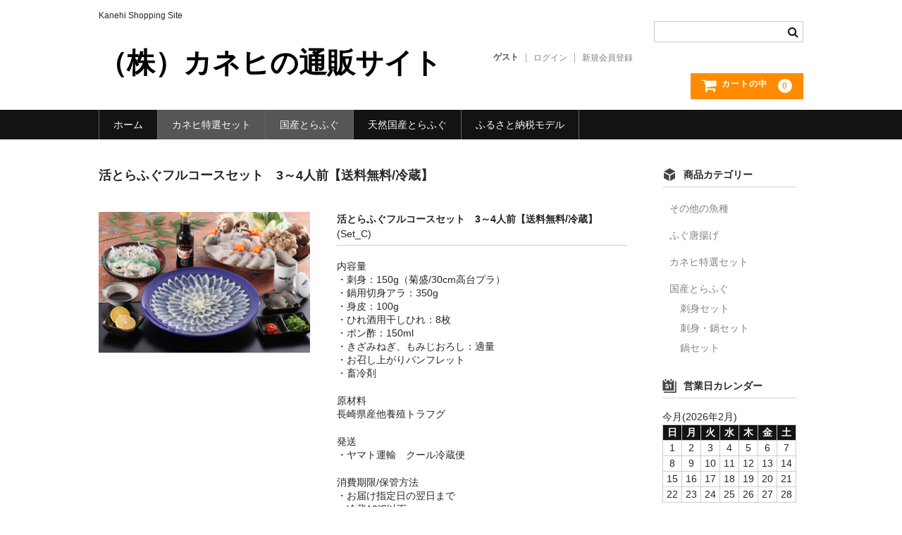

--- FILE ---
content_type: text/html; charset=UTF-8
request_url: https://kanehi.net/shop/2022/02/21/set_c/
body_size: 10901
content:
<!DOCTYPE html>
<html lang="ja">

<head>
	<meta charset="UTF-8" />
	<meta name="viewport" content="width=device-width, user-scalable=no">
	<meta name="format-detection" content="telephone=no"/>

	<title>活とらふぐフルコースセット　3～4人前【送料無料/冷蔵】 | （株）カネヒの通販サイト</title>
<meta name='robots' content='max-image-preview:large' />
<link rel='dns-prefetch' href='//webfonts.xserver.jp' />
<link rel="alternate" type="application/rss+xml" title="（株）カネヒの通販サイト &raquo; 活とらふぐフルコースセット　3～4人前【送料無料/冷蔵】 のコメントのフィード" href="http://kanehi.net/shop/2022/02/21/set_c/feed/" />
<link rel="alternate" title="oEmbed (JSON)" type="application/json+oembed" href="https://kanehi.net/shop/wp-json/oembed/1.0/embed?url=http%3A%2F%2Fkanehi.net%2Fshop%2F2022%2F02%2F21%2Fset_c%2F" />
<link rel="alternate" title="oEmbed (XML)" type="text/xml+oembed" href="https://kanehi.net/shop/wp-json/oembed/1.0/embed?url=http%3A%2F%2Fkanehi.net%2Fshop%2F2022%2F02%2F21%2Fset_c%2F&#038;format=xml" />
<style id='wp-img-auto-sizes-contain-inline-css' type='text/css'>
img:is([sizes=auto i],[sizes^="auto," i]){contain-intrinsic-size:3000px 1500px}
/*# sourceURL=wp-img-auto-sizes-contain-inline-css */
</style>
<style id='wp-emoji-styles-inline-css' type='text/css'>

	img.wp-smiley, img.emoji {
		display: inline !important;
		border: none !important;
		box-shadow: none !important;
		height: 1em !important;
		width: 1em !important;
		margin: 0 0.07em !important;
		vertical-align: -0.1em !important;
		background: none !important;
		padding: 0 !important;
	}
/*# sourceURL=wp-emoji-styles-inline-css */
</style>
<style id='wp-block-library-inline-css' type='text/css'>
:root{--wp-block-synced-color:#7a00df;--wp-block-synced-color--rgb:122,0,223;--wp-bound-block-color:var(--wp-block-synced-color);--wp-editor-canvas-background:#ddd;--wp-admin-theme-color:#007cba;--wp-admin-theme-color--rgb:0,124,186;--wp-admin-theme-color-darker-10:#006ba1;--wp-admin-theme-color-darker-10--rgb:0,107,160.5;--wp-admin-theme-color-darker-20:#005a87;--wp-admin-theme-color-darker-20--rgb:0,90,135;--wp-admin-border-width-focus:2px}@media (min-resolution:192dpi){:root{--wp-admin-border-width-focus:1.5px}}.wp-element-button{cursor:pointer}:root .has-very-light-gray-background-color{background-color:#eee}:root .has-very-dark-gray-background-color{background-color:#313131}:root .has-very-light-gray-color{color:#eee}:root .has-very-dark-gray-color{color:#313131}:root .has-vivid-green-cyan-to-vivid-cyan-blue-gradient-background{background:linear-gradient(135deg,#00d084,#0693e3)}:root .has-purple-crush-gradient-background{background:linear-gradient(135deg,#34e2e4,#4721fb 50%,#ab1dfe)}:root .has-hazy-dawn-gradient-background{background:linear-gradient(135deg,#faaca8,#dad0ec)}:root .has-subdued-olive-gradient-background{background:linear-gradient(135deg,#fafae1,#67a671)}:root .has-atomic-cream-gradient-background{background:linear-gradient(135deg,#fdd79a,#004a59)}:root .has-nightshade-gradient-background{background:linear-gradient(135deg,#330968,#31cdcf)}:root .has-midnight-gradient-background{background:linear-gradient(135deg,#020381,#2874fc)}:root{--wp--preset--font-size--normal:16px;--wp--preset--font-size--huge:42px}.has-regular-font-size{font-size:1em}.has-larger-font-size{font-size:2.625em}.has-normal-font-size{font-size:var(--wp--preset--font-size--normal)}.has-huge-font-size{font-size:var(--wp--preset--font-size--huge)}.has-text-align-center{text-align:center}.has-text-align-left{text-align:left}.has-text-align-right{text-align:right}.has-fit-text{white-space:nowrap!important}#end-resizable-editor-section{display:none}.aligncenter{clear:both}.items-justified-left{justify-content:flex-start}.items-justified-center{justify-content:center}.items-justified-right{justify-content:flex-end}.items-justified-space-between{justify-content:space-between}.screen-reader-text{border:0;clip-path:inset(50%);height:1px;margin:-1px;overflow:hidden;padding:0;position:absolute;width:1px;word-wrap:normal!important}.screen-reader-text:focus{background-color:#ddd;clip-path:none;color:#444;display:block;font-size:1em;height:auto;left:5px;line-height:normal;padding:15px 23px 14px;text-decoration:none;top:5px;width:auto;z-index:100000}html :where(.has-border-color){border-style:solid}html :where([style*=border-top-color]){border-top-style:solid}html :where([style*=border-right-color]){border-right-style:solid}html :where([style*=border-bottom-color]){border-bottom-style:solid}html :where([style*=border-left-color]){border-left-style:solid}html :where([style*=border-width]){border-style:solid}html :where([style*=border-top-width]){border-top-style:solid}html :where([style*=border-right-width]){border-right-style:solid}html :where([style*=border-bottom-width]){border-bottom-style:solid}html :where([style*=border-left-width]){border-left-style:solid}html :where(img[class*=wp-image-]){height:auto;max-width:100%}:where(figure){margin:0 0 1em}html :where(.is-position-sticky){--wp-admin--admin-bar--position-offset:var(--wp-admin--admin-bar--height,0px)}@media screen and (max-width:600px){html :where(.is-position-sticky){--wp-admin--admin-bar--position-offset:0px}}
/*# sourceURL=/wp-includes/css/dist/block-library/common.min.css */
</style>
<style id='classic-theme-styles-inline-css' type='text/css'>
/*! This file is auto-generated */
.wp-block-button__link{color:#fff;background-color:#32373c;border-radius:9999px;box-shadow:none;text-decoration:none;padding:calc(.667em + 2px) calc(1.333em + 2px);font-size:1.125em}.wp-block-file__button{background:#32373c;color:#fff;text-decoration:none}
/*# sourceURL=/wp-includes/css/classic-themes.min.css */
</style>
<link rel='stylesheet' id='contact-form-7-css' href='https://kanehi.net/shop/wp-content/plugins/contact-form-7/includes/css/styles.css?ver=5.5.6.1' type='text/css' media='all' />
<link rel='stylesheet' id='wc-basic-style-css' href='https://kanehi.net/shop/wp-content/themes/welcart_basic/style.css?ver=1.0' type='text/css' media='all' />
<link rel='stylesheet' id='font-awesome-css' href='https://kanehi.net/shop/wp-content/themes/welcart_basic/font-awesome/font-awesome.min.css?ver=1.0' type='text/css' media='all' />
<link rel='stylesheet' id='luminous-basic-css-css' href='https://kanehi.net/shop/wp-content/themes/welcart_basic/css/luminous-basic.css?ver=1.0' type='text/css' media='all' />
<link rel='stylesheet' id='usces_default_css-css' href='https://kanehi.net/shop/wp-content/plugins/usc-e-shop/css/usces_default.css?ver=2.6.8.2205251' type='text/css' media='all' />
<link rel='stylesheet' id='dashicons-css' href='https://kanehi.net/shop/wp-includes/css/dashicons.min.css?ver=6.9' type='text/css' media='all' />
<link rel='stylesheet' id='theme_cart_css-css' href='https://kanehi.net/shop/wp-content/themes/welcart_basic/usces_cart.css?ver=2.6.8.2205251' type='text/css' media='all' />
<script type="text/javascript" src="https://kanehi.net/shop/wp-includes/js/jquery/jquery.min.js?ver=3.7.1" id="jquery-core-js"></script>
<script type="text/javascript" src="https://kanehi.net/shop/wp-includes/js/jquery/jquery-migrate.min.js?ver=3.4.1" id="jquery-migrate-js"></script>
<script type="text/javascript" src="//webfonts.xserver.jp/js/xserver.js?ver=1.2.4" id="typesquare_std-js"></script>
<script type="text/javascript" src="https://kanehi.net/shop/wp-content/themes/welcart_basic/js/front-customized.js?ver=1.0" id="wc-basic-js-js"></script>
<link rel="https://api.w.org/" href="https://kanehi.net/shop/wp-json/" /><link rel="alternate" title="JSON" type="application/json" href="https://kanehi.net/shop/wp-json/wp/v2/posts/124" /><link rel="EditURI" type="application/rsd+xml" title="RSD" href="https://kanehi.net/shop/xmlrpc.php?rsd" />
<meta name="generator" content="WordPress 6.9" />
<link rel="canonical" href="http://kanehi.net/shop/2022/02/21/set_c/" />
<link rel='shortlink' href='http://kanehi.net/shop/?p=124' />

<meta property="og:title" content="活とらふぐフルコースセット　3～4人前【送料無料/冷蔵】">
<meta property="og:type" content="product">
<meta property="og:description" content="活とらふぐフルコースセット　3～4人前【送料無料/冷蔵】">
<meta property="og:url" content="http://kanehi.net/shop/2022/02/21/set_c/">
<meta property="og:image" content="https://kanehi.net/shop/wp-content/uploads/2022/02/Set_C-150x150.jpg">
<meta property="og:site_name" content="（株）カネヒの通販サイト"><style type="text/css">.recentcomments a{display:inline !important;padding:0 !important;margin:0 !important;}</style></head>

<body class="wp-singular post-template-default single single-post postid-124 single-format-standard wp-theme-welcart_basic">

	
	<header id="masthead" class="site-header" role="banner">

		<div class="inner cf">

			<p class="site-description">Kanehi Shopping Site</p>
						<div class="site-title"><a href="http://kanehi.net/shop/" title="（株）カネヒの通販サイト" rel="home">（株）カネヒの通販サイト</a></div>

						
			<div class="snav cf">

				<div class="search-box">
					<i class="fa fa-search"></i>
					<form role="search" method="get" action="http://kanehi.net/shop/" >
		<div class="s-box">
			<input type="text" value="" name="s" id="head-s-text" class="search-text" />
			<input type="submit" id="head-s-submit" class="searchsubmit" value="&#xf002;" />
		</div>
    </form>				
				</div>

								<div class="membership">
					<i class="fa fa-user"></i>
					<ul class="cf">
																			<li>ゲスト</li>
							<li><a href="https://kanehi.net/shop/usces-member/?uscesid=MDEwMzNmNmFhOWE1MmRlNTBhODNjMWVlNGRiNzU4MGM5MzYwNmQ4OTU0MjRmNTQwXzE4LjIyNC4xMDguNTRfMF9B&usces_page=login" class="usces_login_a">ログイン</a></li>
							<li><a href="https://kanehi.net/shop/usces-member/?uscesid=MDEwMzNmNmFhOWE1MmRlNTBhODNjMWVlNGRiNzU4MGM5MzYwNmQ4OTU0MjRmNTQwXzE4LjIyNC4xMDguNTRfMF9B&usces_page=newmember">新規会員登録</a></li>
																	</ul>
				</div>
				
				<div class="incart-btn">
					<a href="https://kanehi.net/shop/usces-cart/?uscesid=MDEwMzNmNmFhOWE1MmRlNTBhODNjMWVlNGRiNzU4MGM5MzYwNmQ4OTU0MjRmNTQwXzE4LjIyNC4xMDguNTRfMF9B"><i class="fa fa-shopping-cart"><span>カートの中</span></i><span class="total-quant">0</span></a>
				</div>
			</div><!-- .snav -->

			
		</div><!-- .inner -->

		
		<nav id="site-navigation" class="main-navigation" role="navigation">
			<label for="panel"><span></span></label>
			<input type="checkbox" id="panel" class="on-off" />
			<div class="nav-menu-open"><ul id="menu-%e3%82%ab%e3%83%8d%e3%83%92" class="header-nav-container cf"><li id="menu-item-28" class="menu-item menu-item-type-custom menu-item-object-custom menu-item-28"><a href="https://kanehi.net/shop">ホーム</a></li>
<li id="menu-item-119" class="menu-item menu-item-type-taxonomy menu-item-object-category current-post-ancestor current-menu-parent current-post-parent menu-item-119"><a href="http://kanehi.net/shop/category/item/itemgenre/kanehi-special/">カネヒ特選セット</a></li>
<li id="menu-item-78" class="menu-item menu-item-type-taxonomy menu-item-object-category current-post-ancestor current-menu-parent current-post-parent menu-item-has-children menu-item-78"><a href="http://kanehi.net/shop/category/item/itemgenre/y-torafugu/">国産とらふぐ</a>
<ul class="sub-menu">
	<li id="menu-item-91" class="menu-item menu-item-type-taxonomy menu-item-object-category current-post-ancestor current-menu-parent current-post-parent menu-item-91"><a href="http://kanehi.net/shop/category/item/itemgenre/y-torafugu/y-tora_ryouri/">刺身・鍋セット</a></li>
	<li id="menu-item-92" class="menu-item menu-item-type-taxonomy menu-item-object-category menu-item-92"><a href="http://kanehi.net/shop/category/item/itemgenre/y-torafugu/y-tora_sashi/">刺身セット</a></li>
	<li id="menu-item-93" class="menu-item menu-item-type-taxonomy menu-item-object-category menu-item-93"><a href="http://kanehi.net/shop/category/item/itemgenre/y-torafugu/y-tora_nabe/">鍋セット</a></li>
</ul>
</li>
<li id="menu-item-95" class="menu-item menu-item-type-taxonomy menu-item-object-category menu-item-has-children menu-item-95"><a href="http://kanehi.net/shop/category/item/itemgenre/t-torafugu/">天然国産とらふぐ</a>
<ul class="sub-menu">
	<li id="menu-item-96" class="menu-item menu-item-type-taxonomy menu-item-object-category menu-item-96"><a href="http://kanehi.net/shop/category/item/itemgenre/t-torafugu/t-tora_ryouri/">料理セット</a></li>
	<li id="menu-item-97" class="menu-item menu-item-type-taxonomy menu-item-object-category menu-item-97"><a href="http://kanehi.net/shop/category/item/itemgenre/t-torafugu/t-tora_sashi/">刺身セット</a></li>
	<li id="menu-item-98" class="menu-item menu-item-type-taxonomy menu-item-object-category menu-item-98"><a href="http://kanehi.net/shop/category/item/itemgenre/t-torafugu/t-tora_nabe/">鍋セット</a></li>
</ul>
</li>
<li id="menu-item-117" class="menu-item menu-item-type-taxonomy menu-item-object-category menu-item-117"><a href="http://kanehi.net/shop/category/item/itemgenre/furusato-tax/">ふるさと納税モデル</a></li>
</ul></div>		</nav><!-- #site-navigation -->

		
	</header><!-- #masthead -->

	
	
	<div id="main" class="wrapper two-column right-set">

<div id="primary" class="site-content">
	<div id="content" role="main">

	
		<article class="post-124 post type-post status-publish format-standard category-kanehi-special category-y-tora_ryouri category-item category-y-torafugu" id="post-124">

			<header class="item-header">
				<h1 class="item_page_title">活とらふぐフルコースセット　3～4人前【送料無料/冷蔵】</h1>
			</header><!-- .item-header -->

			<div class="storycontent">

									
				<div id="itempage">

					<div id="img-box">

						<div class="itemimg">
							<a href="https://kanehi.net/shop/wp-content/uploads/2022/02/Set_C.jpg" ><img width="335" height="223" src="https://kanehi.net/shop/wp-content/uploads/2022/02/Set_C.jpg" class="attachment-335x335 size-335x335" alt="Set_C" decoding="async" fetchpriority="high" srcset="https://kanehi.net/shop/wp-content/uploads/2022/02/Set_C.jpg 900w, https://kanehi.net/shop/wp-content/uploads/2022/02/Set_C-300x200.jpg 300w, https://kanehi.net/shop/wp-content/uploads/2022/02/Set_C-768x512.jpg 768w" sizes="(max-width: 335px) 100vw, 335px" /></a>
													</div>

						
					</div><!-- #img-box -->

					<div class="detail-box">
						<h2 class="item-name">活とらふぐフルコースセット　3～4人前【送料無料/冷蔵】</h2>
						<div class="itemcode">(Set_C)</div>
												<div class="item-description">
							<p>内容量<br />
・刺身：150g（菊盛/30cm高台プラ）<br />
・鍋用切身アラ：350g<br />
・身皮：100g<br />
・ひれ酒用干しひれ：8枚<br />
・ポン酢：150ml<br />
・きざみねぎ、もみじおろし：適量<br />
・お召し上がりパンフレット<br />
・畜冷剤</p>
<p>原材料<br />
長崎県産他養殖トラフグ</p>
<p>発送<br />
・ヤマト運輸　クール冷蔵便</p>
<p>消費期限/保管方法<br />
・お届け指定日の翌日まで<br />
・冷蔵10℃以下</p>
<p>ご注意<br />
・画像の刺身皿を除く、食器・野菜などは含まれません。</p>
						</div>

											</div><!-- .detail-box -->

					<div class="item-info">

						
						<form action="https://kanehi.net/shop/usces-cart/?uscesid=MDEwMzNmNmFhOWE1MmRlNTBhODNjMWVlNGRiNzU4MGM5MzYwNmQ4OTU0MjRmNTQwXzE4LjIyNC4xMDguNTRfMF9B" method="post">

													<div class="skuform">
								
																<dl class="item-option">
																		<dt>追加注文書・価格表</dt>
									<dd>
<label for='itemOption[124][Set_C][%E8%BF%BD%E5%8A%A0%E6%B3%A8%E6%96%87%E6%9B%B8%E3%83%BB%E4%BE%A1%E6%A0%BC%E8%A1%A8]' class='iopt_label'></label>

<select name='itemOption[124][Set_C][%E8%BF%BD%E5%8A%A0%E6%B3%A8%E6%96%87%E6%9B%B8%E3%83%BB%E4%BE%A1%E6%A0%BC%E8%A1%A8]' id='itemOption[124][Set_C][%E8%BF%BD%E5%8A%A0%E6%B3%A8%E6%96%87%E6%9B%B8%E3%83%BB%E4%BE%A1%E6%A0%BC%E8%A1%A8]' class='iopt_select' onKeyDown="if (event.keyCode == 13) {return false;}">
	<option value='#NONE#' selected="selected">選択してください</option>
	<option value='同梱可'>同梱可</option>
	<option value='贈り物なので不要'>贈り物なので不要</option>
</select>
</dd>
																	</dl>
								
								
								<div class="field">
									<div class="zaikostatus">在庫状態 : 入荷待ち</div>

									
									<div class="field_price">
																			¥18,000									</div>
																	</div>

																<div class="itemsoldout">只今お取扱い出来ません</div>
																<div class="error_message"></div>
							</div><!-- .skuform -->
						
													</form>
						
					</div><!-- .item-info -->

					
				</div><!-- #itemspage -->
			</div><!-- .storycontent -->

		</article>

	
	</div><!-- #content -->
</div><!-- #primary -->


<aside id="secondary" class="widget-area" role="complementary">


				<section id="welcart_category-3" class="widget widget_welcart_category">				<h3 class="widget_title"><img src="https://kanehi.net/shop/wp-content/themes/welcart_basic/images/category.png" alt="商品カテゴリー" />商品カテゴリー</h3>
		<ul class="ucart_widget_body">
											<li class="cat-item cat-item-23"><a href="http://kanehi.net/shop/category/item/itemgenre/etc/">その他の魚種</a>
</li>
	<li class="cat-item cat-item-22"><a href="http://kanehi.net/shop/category/item/itemgenre/fugu-kara/">ふぐ唐揚げ</a>
</li>
	<li class="cat-item cat-item-21"><a href="http://kanehi.net/shop/category/item/itemgenre/kanehi-special/">カネヒ特選セット</a>
</li>
	<li class="cat-item cat-item-6"><a href="http://kanehi.net/shop/category/item/itemgenre/y-torafugu/">国産とらふぐ</a>
<ul class='children'>
	<li class="cat-item cat-item-11"><a href="http://kanehi.net/shop/category/item/itemgenre/y-torafugu/y-tora_sashi/">刺身セット</a>
</li>
	<li class="cat-item cat-item-12"><a href="http://kanehi.net/shop/category/item/itemgenre/y-torafugu/y-tora_ryouri/">刺身・鍋セット</a>
</li>
	<li class="cat-item cat-item-10"><a href="http://kanehi.net/shop/category/item/itemgenre/y-torafugu/y-tora_nabe/">鍋セット</a>
</li>
</ul>
</li>
		 		</ul>

			</section>					<section id="welcart_calendar-3" class="widget widget_welcart_calendar">				<h3 class="widget_title"><img src="https://kanehi.net/shop/wp-content/themes/welcart_basic/images/calendar.png" alt="営業日カレンダー" />営業日カレンダー</h3>
		<ul class="ucart_calendar_body ucart_widget_body"><li>
		<div class="this-month">
<table cellspacing="0" class="usces_calendar">
<caption>今月(2026年2月)</caption>
<thead>
	<tr>
		<th>日</th>
		<th>月</th>
		<th>火</th>
		<th>水</th>
		<th>木</th>
		<th>金</th>
		<th>土</th>
	</tr>
</thead>
<tbody>
	<tr>
		<td class="businesstoday">1</td>
			<td>2</td>
			<td>3</td>
			<td>4</td>
			<td>5</td>
			<td>6</td>
			<td>7</td>
		</tr>
	<tr>
		<td>8</td>
			<td>9</td>
			<td>10</td>
			<td>11</td>
			<td>12</td>
			<td>13</td>
			<td>14</td>
		</tr>
	<tr>
		<td>15</td>
			<td>16</td>
			<td>17</td>
			<td>18</td>
			<td>19</td>
			<td>20</td>
			<td>21</td>
		</tr>
	<tr>
		<td>22</td>
			<td>23</td>
			<td>24</td>
			<td>25</td>
			<td>26</td>
			<td>27</td>
			<td>28</td>
		</tr>
</tbody>
</table>
</div>
<div class="next-month">
<table cellspacing="0" class="usces_calendar">
<caption>翌月(2026年3月)</caption>
<thead>
	<tr>
		<th>日</th>
		<th>月</th>
		<th>火</th>
		<th>水</th>
		<th>木</th>
		<th>金</th>
		<th>土</th>
	</tr>
</thead>
<tbody>
	<tr>
		<td>1</td>
			<td>2</td>
			<td>3</td>
			<td>4</td>
			<td>5</td>
			<td>6</td>
			<td>7</td>
		</tr>
	<tr>
		<td>8</td>
			<td>9</td>
			<td>10</td>
			<td>11</td>
			<td>12</td>
			<td>13</td>
			<td>14</td>
		</tr>
	<tr>
		<td>15</td>
			<td>16</td>
			<td>17</td>
			<td>18</td>
			<td>19</td>
			<td>20</td>
			<td>21</td>
		</tr>
	<tr>
		<td>22</td>
			<td>23</td>
			<td>24</td>
			<td>25</td>
			<td>26</td>
			<td>27</td>
			<td>28</td>
		</tr>
	<tr>
		<td>29</td>
			<td>30</td>
			<td>31</td>
			<td>&nbsp;</td>
			<td>&nbsp;</td>
			<td>&nbsp;</td>
			<td>&nbsp;</td>
		</tr>
</tbody>
</table>
</div>
(<span class="business_days_exp_box businessday">&nbsp;&nbsp;&nbsp;&nbsp;</span>&nbsp;&nbsp;発送業務休日)
		</li></ul>

			</section>			
</aside><!-- #secondary -->

	</div><!-- #main -->
	
	
		
		<div id="toTop" class="wrap fixed"><a href="#masthead"><i class="fa fa-chevron-circle-up"></i></a></div>
	
		
	<footer id="colophon" role="contentinfo">
	
		<nav id="site-info" class="footer-navigation">
			<div class="menu-%e3%82%ab%e3%83%8d%e3%83%92-container"><ul id="menu-%e3%82%ab%e3%83%8d%e3%83%92-1" class="footer-menu cf"><li class="menu-item menu-item-type-custom menu-item-object-custom menu-item-28"><a href="https://kanehi.net/shop">ホーム</a></li>
<li class="menu-item menu-item-type-taxonomy menu-item-object-category current-post-ancestor current-menu-parent current-post-parent menu-item-119"><a href="http://kanehi.net/shop/category/item/itemgenre/kanehi-special/">カネヒ特選セット</a></li>
<li class="menu-item menu-item-type-taxonomy menu-item-object-category current-post-ancestor current-menu-parent current-post-parent menu-item-has-children menu-item-78"><a href="http://kanehi.net/shop/category/item/itemgenre/y-torafugu/">国産とらふぐ</a>
<ul class="sub-menu">
	<li class="menu-item menu-item-type-taxonomy menu-item-object-category current-post-ancestor current-menu-parent current-post-parent menu-item-91"><a href="http://kanehi.net/shop/category/item/itemgenre/y-torafugu/y-tora_ryouri/">刺身・鍋セット</a></li>
	<li class="menu-item menu-item-type-taxonomy menu-item-object-category menu-item-92"><a href="http://kanehi.net/shop/category/item/itemgenre/y-torafugu/y-tora_sashi/">刺身セット</a></li>
	<li class="menu-item menu-item-type-taxonomy menu-item-object-category menu-item-93"><a href="http://kanehi.net/shop/category/item/itemgenre/y-torafugu/y-tora_nabe/">鍋セット</a></li>
</ul>
</li>
<li class="menu-item menu-item-type-taxonomy menu-item-object-category menu-item-has-children menu-item-95"><a href="http://kanehi.net/shop/category/item/itemgenre/t-torafugu/">天然国産とらふぐ</a>
<ul class="sub-menu">
	<li class="menu-item menu-item-type-taxonomy menu-item-object-category menu-item-96"><a href="http://kanehi.net/shop/category/item/itemgenre/t-torafugu/t-tora_ryouri/">料理セット</a></li>
	<li class="menu-item menu-item-type-taxonomy menu-item-object-category menu-item-97"><a href="http://kanehi.net/shop/category/item/itemgenre/t-torafugu/t-tora_sashi/">刺身セット</a></li>
	<li class="menu-item menu-item-type-taxonomy menu-item-object-category menu-item-98"><a href="http://kanehi.net/shop/category/item/itemgenre/t-torafugu/t-tora_nabe/">鍋セット</a></li>
</ul>
</li>
<li class="menu-item menu-item-type-taxonomy menu-item-object-category menu-item-117"><a href="http://kanehi.net/shop/category/item/itemgenre/furusato-tax/">ふるさと納税モデル</a></li>
</ul></div>		</nav>	
		
		<p class="copyright">株式会社カネヒ</p>
	
	</footer><!-- #colophon -->
	
	<script type="speculationrules">
{"prefetch":[{"source":"document","where":{"and":[{"href_matches":"/shop/*"},{"not":{"href_matches":["/shop/wp-*.php","/shop/wp-admin/*","/shop/wp-content/uploads/*","/shop/wp-content/*","/shop/wp-content/plugins/*","/shop/wp-content/themes/welcart_basic/*","/shop/*\\?(.+)"]}},{"not":{"selector_matches":"a[rel~=\"nofollow\"]"}},{"not":{"selector_matches":".no-prefetch, .no-prefetch a"}}]},"eagerness":"conservative"}]}
</script>
	<script type='text/javascript'>
		uscesL10n = {
			
			'ajaxurl': "https://kanehi.net/shop/wp-admin/admin-ajax.php",
			'loaderurl': "https://kanehi.net/shop/wp-content/plugins/usc-e-shop/images/loading.gif",
			'post_id': "124",
			'cart_number': "7",
			'is_cart_row': false,
			'opt_esse': new Array( '1' ),
			'opt_means': new Array( '0' ),
			'mes_opts': new Array( '追加注文書・価格表を選択してください。' ),
			'key_opts': new Array( '%E8%BF%BD%E5%8A%A0%E6%B3%A8%E6%96%87%E6%9B%B8%E3%83%BB%E4%BE%A1%E6%A0%BC%E8%A1%A8' ),
			'previous_url': "http://kanehi.net/shop",
			'itemRestriction': "",
			'itemOrderAcceptable': "0",
			'uscespage': "",
			'uscesid': "MDEwMzNmNmFhOWE1MmRlNTBhODNjMWVlNGRiNzU4MGM5MzYwNmQ4OTU0MjRmNTQwX2FjdGluZ18wX0E%3D",
			'wc_nonce': "1561db2d94"
		}
	</script>
	<script type='text/javascript' src='https://kanehi.net/shop/wp-content/plugins/usc-e-shop/js/usces_cart.js'></script>
	<script type='text/javascript'>
	(function($) {
	uscesCart = {
		intoCart : function (post_id, sku) {
			var zaikonum = $("[id='zaikonum["+post_id+"]["+sku+"]']").val();
			var zaiko = $("[id='zaiko["+post_id+"]["+sku+"]']").val();
			if( ( uscesL10n.itemOrderAcceptable != '1' && zaiko != '0' && zaiko != '1' ) || ( uscesL10n.itemOrderAcceptable != '1' && parseInt(zaikonum) == 0 ) ){
				alert('只今在庫切れです。');
				return false;
			}

			var mes = '';
			if( $("[id='quant["+post_id+"]["+sku+"]']").length ){
				var quant = $("[id='quant["+post_id+"]["+sku+"]']").val();
				if( quant == '0' || quant == '' || !(uscesCart.isNum(quant))){
					mes += "数量を正しく入力してください。\n";
				}
				var checknum = '';
				var checkmode = '';
				if( parseInt(uscesL10n.itemRestriction) <= parseInt(zaikonum) && uscesL10n.itemRestriction != '' && uscesL10n.itemRestriction != '0' && zaikonum != '' ) {
					checknum = uscesL10n.itemRestriction;
					checkmode ='rest';
				} else if( uscesL10n.itemOrderAcceptable != '1' && parseInt(uscesL10n.itemRestriction) > parseInt(zaikonum) && uscesL10n.itemRestriction != '' && uscesL10n.itemRestriction != '0' && zaikonum != '' ) {
					checknum = zaikonum;
					checkmode ='zaiko';
				} else if( uscesL10n.itemOrderAcceptable != '1' && (uscesL10n.itemRestriction == '' || uscesL10n.itemRestriction == '0') && zaikonum != '' ) {
					checknum = zaikonum;
					checkmode ='zaiko';
				} else if( uscesL10n.itemRestriction != '' && uscesL10n.itemRestriction != '0' && ( zaikonum == '' || zaikonum == '0' || parseInt(uscesL10n.itemRestriction) > parseInt(zaikonum) ) ) {
					checknum = uscesL10n.itemRestriction;
					checkmode ='rest';
				}

				if( parseInt(quant) > parseInt(checknum) && checknum != '' ){
					if(checkmode == 'rest'){
						mes += 'この商品は一度に'+checknum+'までの数量制限があります。'+"\n";
					}else{
						mes += 'この商品の在庫は残り'+checknum+'です。'+"\n";
					}
				}
			}
			for(i=0; i<uscesL10n.key_opts.length; i++){
				if( uscesL10n.opt_esse[i] == '1' ){
					var skuob = $("[id='itemOption["+post_id+"]["+sku+"]["+uscesL10n.key_opts[i]+"]']");
					var itemOption = "itemOption["+post_id+"]["+sku+"]["+uscesL10n.key_opts[i]+"]";
					var opt_obj_radio = $(":radio[name*='"+itemOption+"']");
					var opt_obj_checkbox = $(":checkbox[name*='"+itemOption+"']:checked");

					if( uscesL10n.opt_means[i] == '3' ){

						if( !opt_obj_radio.is(':checked') ){
							mes += uscesL10n.mes_opts[i]+"\n";
						}

					}else if( uscesL10n.opt_means[i] == '4' ){

						if( !opt_obj_checkbox.length ){
							mes += uscesL10n.mes_opts[i]+"\n";
						}

					}else{

						if( skuob.length ){
							if( uscesL10n.opt_means[i] == 0 && skuob.val() == '#NONE#' ){
								mes += uscesL10n.mes_opts[i]+"\n";
							}else if( uscesL10n.opt_means[i] == 1 && ( skuob.val() == '' || skuob.val() == '#NONE#' ) ){
								mes += uscesL10n.mes_opts[i]+"\n";
							}else if( uscesL10n.opt_means[i] >= 2 && skuob.val() == '' ){
								mes += uscesL10n.mes_opts[i]+"\n";
							}
						}
					}
				}
			}

						
			if( mes != '' ){
				alert( mes );
				return false;
			}else{
				return true;
			}
		},

		isNum : function (num) {
			if (num.match(/[^0-9]/g)) {
				return false;
			}
			return true;
		}
	};
	})(jQuery);
	</script>
<!-- Welcart version : v2.6.8.2205251 -->
<!-- Type Basic : v1.4.3 -->
<style id='global-styles-inline-css' type='text/css'>
:root{--wp--preset--aspect-ratio--square: 1;--wp--preset--aspect-ratio--4-3: 4/3;--wp--preset--aspect-ratio--3-4: 3/4;--wp--preset--aspect-ratio--3-2: 3/2;--wp--preset--aspect-ratio--2-3: 2/3;--wp--preset--aspect-ratio--16-9: 16/9;--wp--preset--aspect-ratio--9-16: 9/16;--wp--preset--color--black: #000000;--wp--preset--color--cyan-bluish-gray: #abb8c3;--wp--preset--color--white: #ffffff;--wp--preset--color--pale-pink: #f78da7;--wp--preset--color--vivid-red: #cf2e2e;--wp--preset--color--luminous-vivid-orange: #ff6900;--wp--preset--color--luminous-vivid-amber: #fcb900;--wp--preset--color--light-green-cyan: #7bdcb5;--wp--preset--color--vivid-green-cyan: #00d084;--wp--preset--color--pale-cyan-blue: #8ed1fc;--wp--preset--color--vivid-cyan-blue: #0693e3;--wp--preset--color--vivid-purple: #9b51e0;--wp--preset--gradient--vivid-cyan-blue-to-vivid-purple: linear-gradient(135deg,rgb(6,147,227) 0%,rgb(155,81,224) 100%);--wp--preset--gradient--light-green-cyan-to-vivid-green-cyan: linear-gradient(135deg,rgb(122,220,180) 0%,rgb(0,208,130) 100%);--wp--preset--gradient--luminous-vivid-amber-to-luminous-vivid-orange: linear-gradient(135deg,rgb(252,185,0) 0%,rgb(255,105,0) 100%);--wp--preset--gradient--luminous-vivid-orange-to-vivid-red: linear-gradient(135deg,rgb(255,105,0) 0%,rgb(207,46,46) 100%);--wp--preset--gradient--very-light-gray-to-cyan-bluish-gray: linear-gradient(135deg,rgb(238,238,238) 0%,rgb(169,184,195) 100%);--wp--preset--gradient--cool-to-warm-spectrum: linear-gradient(135deg,rgb(74,234,220) 0%,rgb(151,120,209) 20%,rgb(207,42,186) 40%,rgb(238,44,130) 60%,rgb(251,105,98) 80%,rgb(254,248,76) 100%);--wp--preset--gradient--blush-light-purple: linear-gradient(135deg,rgb(255,206,236) 0%,rgb(152,150,240) 100%);--wp--preset--gradient--blush-bordeaux: linear-gradient(135deg,rgb(254,205,165) 0%,rgb(254,45,45) 50%,rgb(107,0,62) 100%);--wp--preset--gradient--luminous-dusk: linear-gradient(135deg,rgb(255,203,112) 0%,rgb(199,81,192) 50%,rgb(65,88,208) 100%);--wp--preset--gradient--pale-ocean: linear-gradient(135deg,rgb(255,245,203) 0%,rgb(182,227,212) 50%,rgb(51,167,181) 100%);--wp--preset--gradient--electric-grass: linear-gradient(135deg,rgb(202,248,128) 0%,rgb(113,206,126) 100%);--wp--preset--gradient--midnight: linear-gradient(135deg,rgb(2,3,129) 0%,rgb(40,116,252) 100%);--wp--preset--font-size--small: 13px;--wp--preset--font-size--medium: 20px;--wp--preset--font-size--large: 36px;--wp--preset--font-size--x-large: 42px;--wp--preset--spacing--20: 0.44rem;--wp--preset--spacing--30: 0.67rem;--wp--preset--spacing--40: 1rem;--wp--preset--spacing--50: 1.5rem;--wp--preset--spacing--60: 2.25rem;--wp--preset--spacing--70: 3.38rem;--wp--preset--spacing--80: 5.06rem;--wp--preset--shadow--natural: 6px 6px 9px rgba(0, 0, 0, 0.2);--wp--preset--shadow--deep: 12px 12px 50px rgba(0, 0, 0, 0.4);--wp--preset--shadow--sharp: 6px 6px 0px rgba(0, 0, 0, 0.2);--wp--preset--shadow--outlined: 6px 6px 0px -3px rgb(255, 255, 255), 6px 6px rgb(0, 0, 0);--wp--preset--shadow--crisp: 6px 6px 0px rgb(0, 0, 0);}:where(.is-layout-flex){gap: 0.5em;}:where(.is-layout-grid){gap: 0.5em;}body .is-layout-flex{display: flex;}.is-layout-flex{flex-wrap: wrap;align-items: center;}.is-layout-flex > :is(*, div){margin: 0;}body .is-layout-grid{display: grid;}.is-layout-grid > :is(*, div){margin: 0;}:where(.wp-block-columns.is-layout-flex){gap: 2em;}:where(.wp-block-columns.is-layout-grid){gap: 2em;}:where(.wp-block-post-template.is-layout-flex){gap: 1.25em;}:where(.wp-block-post-template.is-layout-grid){gap: 1.25em;}.has-black-color{color: var(--wp--preset--color--black) !important;}.has-cyan-bluish-gray-color{color: var(--wp--preset--color--cyan-bluish-gray) !important;}.has-white-color{color: var(--wp--preset--color--white) !important;}.has-pale-pink-color{color: var(--wp--preset--color--pale-pink) !important;}.has-vivid-red-color{color: var(--wp--preset--color--vivid-red) !important;}.has-luminous-vivid-orange-color{color: var(--wp--preset--color--luminous-vivid-orange) !important;}.has-luminous-vivid-amber-color{color: var(--wp--preset--color--luminous-vivid-amber) !important;}.has-light-green-cyan-color{color: var(--wp--preset--color--light-green-cyan) !important;}.has-vivid-green-cyan-color{color: var(--wp--preset--color--vivid-green-cyan) !important;}.has-pale-cyan-blue-color{color: var(--wp--preset--color--pale-cyan-blue) !important;}.has-vivid-cyan-blue-color{color: var(--wp--preset--color--vivid-cyan-blue) !important;}.has-vivid-purple-color{color: var(--wp--preset--color--vivid-purple) !important;}.has-black-background-color{background-color: var(--wp--preset--color--black) !important;}.has-cyan-bluish-gray-background-color{background-color: var(--wp--preset--color--cyan-bluish-gray) !important;}.has-white-background-color{background-color: var(--wp--preset--color--white) !important;}.has-pale-pink-background-color{background-color: var(--wp--preset--color--pale-pink) !important;}.has-vivid-red-background-color{background-color: var(--wp--preset--color--vivid-red) !important;}.has-luminous-vivid-orange-background-color{background-color: var(--wp--preset--color--luminous-vivid-orange) !important;}.has-luminous-vivid-amber-background-color{background-color: var(--wp--preset--color--luminous-vivid-amber) !important;}.has-light-green-cyan-background-color{background-color: var(--wp--preset--color--light-green-cyan) !important;}.has-vivid-green-cyan-background-color{background-color: var(--wp--preset--color--vivid-green-cyan) !important;}.has-pale-cyan-blue-background-color{background-color: var(--wp--preset--color--pale-cyan-blue) !important;}.has-vivid-cyan-blue-background-color{background-color: var(--wp--preset--color--vivid-cyan-blue) !important;}.has-vivid-purple-background-color{background-color: var(--wp--preset--color--vivid-purple) !important;}.has-black-border-color{border-color: var(--wp--preset--color--black) !important;}.has-cyan-bluish-gray-border-color{border-color: var(--wp--preset--color--cyan-bluish-gray) !important;}.has-white-border-color{border-color: var(--wp--preset--color--white) !important;}.has-pale-pink-border-color{border-color: var(--wp--preset--color--pale-pink) !important;}.has-vivid-red-border-color{border-color: var(--wp--preset--color--vivid-red) !important;}.has-luminous-vivid-orange-border-color{border-color: var(--wp--preset--color--luminous-vivid-orange) !important;}.has-luminous-vivid-amber-border-color{border-color: var(--wp--preset--color--luminous-vivid-amber) !important;}.has-light-green-cyan-border-color{border-color: var(--wp--preset--color--light-green-cyan) !important;}.has-vivid-green-cyan-border-color{border-color: var(--wp--preset--color--vivid-green-cyan) !important;}.has-pale-cyan-blue-border-color{border-color: var(--wp--preset--color--pale-cyan-blue) !important;}.has-vivid-cyan-blue-border-color{border-color: var(--wp--preset--color--vivid-cyan-blue) !important;}.has-vivid-purple-border-color{border-color: var(--wp--preset--color--vivid-purple) !important;}.has-vivid-cyan-blue-to-vivid-purple-gradient-background{background: var(--wp--preset--gradient--vivid-cyan-blue-to-vivid-purple) !important;}.has-light-green-cyan-to-vivid-green-cyan-gradient-background{background: var(--wp--preset--gradient--light-green-cyan-to-vivid-green-cyan) !important;}.has-luminous-vivid-amber-to-luminous-vivid-orange-gradient-background{background: var(--wp--preset--gradient--luminous-vivid-amber-to-luminous-vivid-orange) !important;}.has-luminous-vivid-orange-to-vivid-red-gradient-background{background: var(--wp--preset--gradient--luminous-vivid-orange-to-vivid-red) !important;}.has-very-light-gray-to-cyan-bluish-gray-gradient-background{background: var(--wp--preset--gradient--very-light-gray-to-cyan-bluish-gray) !important;}.has-cool-to-warm-spectrum-gradient-background{background: var(--wp--preset--gradient--cool-to-warm-spectrum) !important;}.has-blush-light-purple-gradient-background{background: var(--wp--preset--gradient--blush-light-purple) !important;}.has-blush-bordeaux-gradient-background{background: var(--wp--preset--gradient--blush-bordeaux) !important;}.has-luminous-dusk-gradient-background{background: var(--wp--preset--gradient--luminous-dusk) !important;}.has-pale-ocean-gradient-background{background: var(--wp--preset--gradient--pale-ocean) !important;}.has-electric-grass-gradient-background{background: var(--wp--preset--gradient--electric-grass) !important;}.has-midnight-gradient-background{background: var(--wp--preset--gradient--midnight) !important;}.has-small-font-size{font-size: var(--wp--preset--font-size--small) !important;}.has-medium-font-size{font-size: var(--wp--preset--font-size--medium) !important;}.has-large-font-size{font-size: var(--wp--preset--font-size--large) !important;}.has-x-large-font-size{font-size: var(--wp--preset--font-size--x-large) !important;}
/*# sourceURL=global-styles-inline-css */
</style>
<script type="text/javascript" src="https://kanehi.net/shop/wp-includes/js/dist/vendor/wp-polyfill.min.js?ver=3.15.0" id="wp-polyfill-js"></script>
<script type="text/javascript" id="contact-form-7-js-extra">
/* <![CDATA[ */
var wpcf7 = {"api":{"root":"https://kanehi.net/shop/wp-json/","namespace":"contact-form-7/v1"}};
//# sourceURL=contact-form-7-js-extra
/* ]]> */
</script>
<script type="text/javascript" src="https://kanehi.net/shop/wp-content/plugins/contact-form-7/includes/js/index.js?ver=5.5.6.1" id="contact-form-7-js"></script>
<script type="text/javascript" src="https://kanehi.net/shop/wp-content/themes/welcart_basic/js/luminous.min.js?ver=1.0" id="luminous-js"></script>
<script type="text/javascript" src="https://kanehi.net/shop/wp-content/themes/welcart_basic/js/wb-luminous.js?ver=1.0" id="wc-basic_luminous-js"></script>
<script id="wp-emoji-settings" type="application/json">
{"baseUrl":"https://s.w.org/images/core/emoji/17.0.2/72x72/","ext":".png","svgUrl":"https://s.w.org/images/core/emoji/17.0.2/svg/","svgExt":".svg","source":{"concatemoji":"https://kanehi.net/shop/wp-includes/js/wp-emoji-release.min.js?ver=6.9"}}
</script>
<script type="module">
/* <![CDATA[ */
/*! This file is auto-generated */
const a=JSON.parse(document.getElementById("wp-emoji-settings").textContent),o=(window._wpemojiSettings=a,"wpEmojiSettingsSupports"),s=["flag","emoji"];function i(e){try{var t={supportTests:e,timestamp:(new Date).valueOf()};sessionStorage.setItem(o,JSON.stringify(t))}catch(e){}}function c(e,t,n){e.clearRect(0,0,e.canvas.width,e.canvas.height),e.fillText(t,0,0);t=new Uint32Array(e.getImageData(0,0,e.canvas.width,e.canvas.height).data);e.clearRect(0,0,e.canvas.width,e.canvas.height),e.fillText(n,0,0);const a=new Uint32Array(e.getImageData(0,0,e.canvas.width,e.canvas.height).data);return t.every((e,t)=>e===a[t])}function p(e,t){e.clearRect(0,0,e.canvas.width,e.canvas.height),e.fillText(t,0,0);var n=e.getImageData(16,16,1,1);for(let e=0;e<n.data.length;e++)if(0!==n.data[e])return!1;return!0}function u(e,t,n,a){switch(t){case"flag":return n(e,"\ud83c\udff3\ufe0f\u200d\u26a7\ufe0f","\ud83c\udff3\ufe0f\u200b\u26a7\ufe0f")?!1:!n(e,"\ud83c\udde8\ud83c\uddf6","\ud83c\udde8\u200b\ud83c\uddf6")&&!n(e,"\ud83c\udff4\udb40\udc67\udb40\udc62\udb40\udc65\udb40\udc6e\udb40\udc67\udb40\udc7f","\ud83c\udff4\u200b\udb40\udc67\u200b\udb40\udc62\u200b\udb40\udc65\u200b\udb40\udc6e\u200b\udb40\udc67\u200b\udb40\udc7f");case"emoji":return!a(e,"\ud83e\u1fac8")}return!1}function f(e,t,n,a){let r;const o=(r="undefined"!=typeof WorkerGlobalScope&&self instanceof WorkerGlobalScope?new OffscreenCanvas(300,150):document.createElement("canvas")).getContext("2d",{willReadFrequently:!0}),s=(o.textBaseline="top",o.font="600 32px Arial",{});return e.forEach(e=>{s[e]=t(o,e,n,a)}),s}function r(e){var t=document.createElement("script");t.src=e,t.defer=!0,document.head.appendChild(t)}a.supports={everything:!0,everythingExceptFlag:!0},new Promise(t=>{let n=function(){try{var e=JSON.parse(sessionStorage.getItem(o));if("object"==typeof e&&"number"==typeof e.timestamp&&(new Date).valueOf()<e.timestamp+604800&&"object"==typeof e.supportTests)return e.supportTests}catch(e){}return null}();if(!n){if("undefined"!=typeof Worker&&"undefined"!=typeof OffscreenCanvas&&"undefined"!=typeof URL&&URL.createObjectURL&&"undefined"!=typeof Blob)try{var e="postMessage("+f.toString()+"("+[JSON.stringify(s),u.toString(),c.toString(),p.toString()].join(",")+"));",a=new Blob([e],{type:"text/javascript"});const r=new Worker(URL.createObjectURL(a),{name:"wpTestEmojiSupports"});return void(r.onmessage=e=>{i(n=e.data),r.terminate(),t(n)})}catch(e){}i(n=f(s,u,c,p))}t(n)}).then(e=>{for(const n in e)a.supports[n]=e[n],a.supports.everything=a.supports.everything&&a.supports[n],"flag"!==n&&(a.supports.everythingExceptFlag=a.supports.everythingExceptFlag&&a.supports[n]);var t;a.supports.everythingExceptFlag=a.supports.everythingExceptFlag&&!a.supports.flag,a.supports.everything||((t=a.source||{}).concatemoji?r(t.concatemoji):t.wpemoji&&t.twemoji&&(r(t.twemoji),r(t.wpemoji)))});
//# sourceURL=https://kanehi.net/shop/wp-includes/js/wp-emoji-loader.min.js
/* ]]> */
</script>
	</body>
</html>
